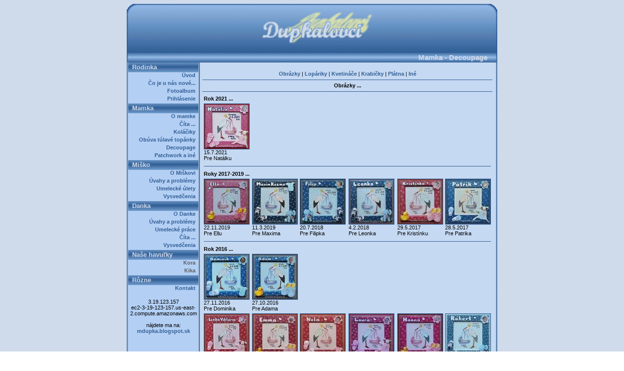

--- FILE ---
content_type: text/html; charset=UTF-8
request_url: https://www.dupkala.sk/mamka/decoupage.php?idSess=54459c5e3b4e656838561b7c39856b81
body_size: 7603
content:

<!DOCTYPE HTML PUBLIC "-//W3C//DTD HTML 4.0 Transitional//EN">

<HTML><HEAD><TITLE>Dupkalovci</TITLE><LINK 
href="../styly/dupkala.css" type=text/css rel=stylesheet>
<META http-equiv="Content-Type" content="text/html; charset=utf-8">
<META http-equiv="Content-Language" content="sk">
<META name="Author" content="Marta Dupkalova">
<META name="Keywords" content="Dupkala, dupkala, homepage">
<META http-equiv=Content-Language content="sk">
<META name="Description" content="Dupkalovci - rodinná stránka - Marta, Miloš, Danka a Miško Dupkala">
<link rel="shortcut icon" href="https://www.dupkala.sk/favicon.ico">
<script type="text/javascript" src="https://www.gstatic.com/charts/loader.js"></script>
<SCRIPT LANGUAGE="JavaScript">
<!--
// https://developers.google.com/chart/interactive/docs/gallery/geochart 
// 206
google.charts.load('current', {
        'packages':['geochart'],
      });
      google.charts.setOnLoadCallback(drawRegionsMap);

      function drawRegionsMap() {
        var data = google.visualization.arrayToDataTable([
          ['Country', 'Návštevy'],
          ['Armenia',1],
          ['Austria',1],
          ['Belgium',1],
          ['Bulgaria',10],
          ['Cambodia',1],
          ['Croatia',3],
          ['Czech Republic',8],          
          ['Denmark',1],
          ['France',4],
          ['Georgia',2],
          ['Germany',2],
          ['Gibraltar',1],
          ['Greece',2],      
          ['Holy See',1],
          ['Hungary',5],
          ['China',1],
          ['Ireland',2],
          ['Italy',5],
          ['India',1],
          ['Japan',1],
          ['Jordan',1],
          ['Malaysia',1], 
          ['Malta',1],       
          ['Monaco',1],
          ['Morocco',1], 
          ['Netherlands',3],       
          ['Poland',2],
          ['Romania',1],
          ['Serbia',1],
          ['Slovakia',20],
          ['Spain',5],
          ['Switzerland',1],
          ['Ukraine',2],
          ['United Kingdom',2],
          ['United States',1],
          ['Thailand',1],
          ['Turkey',2]                   
        ]);

        var options = {
          backgroundColor: '#c5d9f2',
          defaultColor: '#7eb7d6',
          colorAxis: {colors: ['#7eb7d6','#355f75']}       
        };

        var chart = new google.visualization.GeoChart(document.getElementById('regions_div'));

        chart.draw(data, options);
      }
  // Gibralatar a Vatikan su OSN+, t.j. 35-2 krajin OSN: mam 33/193 OSN + 4/86 OSN+ - Anglicko, Gibralatár, Severné Írsko a Vatikán


  // zmena viditelnosti detailu po kliknuti na polozku
  function dynamickyDetail(id)
  {
    if (id.style.display == 'none'){
      id.style.display = '';
    }
    else{
      id.style.display = 'none';
    }
  }

  function setFocus(aid)
  {
    document.getElementById(aid).focus();
  }

  function open_win(okno,x,y)
  {
    window.open(okno,"_blank","toolbar=no, location=no, directories=no, status=no, menubar=no, scrollbars=no, resizable=no, copyhistory=no, width="+x+", height="+y);
  }

if (document.addEventListener) {                                                                      // zrušenie kontextového menu
  document.addEventListener('contextmenu', function (e) {
    e.preventDefault();
  }, false);
} else {
  document.attachEvent('oncontextmenu', function () {
      window.event.returnValue = false;
  });
}


// Open the Modal
function openModal() {
  document.getElementById("myModal").style.display = "block";
}

// Close the Modal
function closeModal() {
  document.getElementById("myModal").style.display = "none";
}

var slideIndex = 1;
showSlides(slideIndex);

// Next/previous controls
function plusSlides(n) {
  showSlides(slideIndex += n);
}

// Thumbnail image controls
function currentSlide(n) {
  showSlides(slideIndex = n);
}

function showSlides(n) {
  var i;
  var slides = document.getElementsByClassName("mySlides");
  var dots = document.getElementsByClassName("demo");
  var captionText = document.getElementById("caption");
  if (n > slides.length) {slideIndex = 1}
  if (n < 1) {slideIndex = slides.length}
  for (i = 0; i < slides.length; i++) {
    slides[i].style.display = "none";
  }
  for (i = 0; i < dots.length; i++) {
    dots[i].className = dots[i].className.replace(" active", "");
  }
  if (slides.length>=1)
  {
    slides[slideIndex-1].style.display = "block";
    dots[slideIndex-1].className += " active";
    captionText.innerHTML = dots[slideIndex-1].alt;
  }
  
}

  // -->
</SCRIPT>

</HEAD>
<BODY onLoad = "try {setFocus('defaultKurzor')} catch(err){}">

<!-- horna polovica obrazka -->
<TABLE cellSpacing=0 cellPadding=0 width=760 align=center border=0>
  <TBODY>
  <TR>
    <TD><IMG height=100 alt="" src="../obrazky/topleft.gif" width=150 
    border=0></TD>
    <TD class=Nazov width=460></TD>
    <TD><IMG height=100 alt="" src="../obrazky/topright.gif" width=150 
      border=0></TD></TR></TBODY></TABLE>


<!-- dolna polovica obrazka a nadpis -->
<TABLE height=20 cellSpacing=0 cellPadding=0 width=760 align=center border=0>
  <TBODY>
  <TR>
    <TD width=150><img height=20 alt="" src="../obrazky/middleleft.gif" 
      width=150 border=0></TD>
    <TD class=Nadpis width=590>Mamka - Decoupage</TD>
    <TD width=20><img height=20 alt="" src="../obrazky/middleright.gif" 
      width=20 border=0></TD></TR></TBODY></TABLE>

<!-- Hlavna cast stranky -->
<TABLE height="100%" cellSpacing=0 cellPadding=0 width=760 align=center 
border=0>
  <TBODY>
  <TR>
    <TD><!-- FrameLeft -->
      <TABLE height="100%" cellSpacing=0 cellPadding=0 width=3 align=left 
      border=0>
        <TBODY>
        <TR>
          <TD background=../obrazky/frameleft.gif></TD></TR></TBODY></TABLE></TD>
    <TD vAlign=top background=../obrazky/bluemiddle.gif>
			
      <!-- Menu -->
      <TABLE cellSpacing=0 cellPadding=0 width=144 border=0>
        <TBODY>

	<!-- O nas -->
        <TR>
          <TD class=MenuMain height=25>&nbsp;&nbsp;Rodinka</TD></TR>
        <TR>
          <TD class=MenuItem height=15><A class=MenuItem
            href="../uvod/index.php">Úvod&nbsp;&nbsp;</A></TD></TR>
        <TR>
          <TD class=MenuItem height=15><A class=MenuItem
            href="../uvod/nove2025.php">Čo je u nás nové...&nbsp;&nbsp;</A></TD></TR>
        <TR>
          <TD class=MenuItem height=15><A class=MenuItem
            href="../uvod/foto2017.php">Fotoalbum&nbsp;&nbsp;</A></TD></TR>
        <TR>
          <TD class=MenuItem height=15><A class=MenuItem
            href="../uvod/prihlas.php">Prihlásenie&nbsp;&nbsp;</A></TD></TR>

	<!-- Mamka -->
        <TR>
          <TD class=MenuMain height=25>&nbsp;&nbsp;Mamka</TD></TR>
        <TR>
          <TD class=MenuItem height=15><A class=MenuItem
            href="../mamka/index.php">O mamke&nbsp;&nbsp;</A></TD></TR>
        <TR>
          <TD class=MenuItem height=15><A class=MenuItem
            href="../mamka/citanie.php">Číta ...&nbsp;&nbsp;</A></TD></TR>
        <TR>
          <TD class=MenuItem height=15><A class=MenuItem
            href="../mamka/kolace.php">Koláčiky&nbsp;&nbsp;</A></TD></TR>
        <TR>
          <TD class=MenuItem height=15><A class=MenuItem
            href="../mamka/tulanie2025_21.php">Obúva túlavé topánky&nbsp;&nbsp;</A></TD></TR>
        <TR>
          <TD class=MenuItem height=15><A class=MenuItem
            href="../mamka/decoupage.php">Decoupage&nbsp;&nbsp;</A></TD></TR>
        <TR>
          <TD class=MenuItem height=15><A class=MenuItem
            href="../mamka/inepw6.php">Patchwork a iné&nbsp;&nbsp;</A></TD></TR>

	<!-- Miško -->
        <TR>
          <TD class=MenuMain height=25>&nbsp;&nbsp;Miško</TD></TR>
        <TR>
          <TD class=MenuItem height=15><A class=MenuItem
            href="../misko/index.php">O Miškovi&nbsp;&nbsp;</A></TD></TR>
        <TR>
          <TD class=MenuItem height=15><A class=MenuItem
            href="../misko/problemy.php">Úvahy a problémy&nbsp;&nbsp;</A></TD></TR>
<!--        <TR>
          <TD class=MenuItem height=15><A class=MenuItem
            href="../misko/citanie.php">Číta ...&nbsp;&nbsp;</A></TD></TR>-->
        <TR>
          <TD class=MenuItem height=15><A class=MenuItem
            href="../misko/uletyserv.php">Umelecké úlety&nbsp;&nbsp;</A></TD></TR>
        <TR>
          <TD class=MenuItem height=15><A class=MenuItem
            href="../misko/vysvedcenia13.php">Vysvedčenia&nbsp;&nbsp;</A></TD></TR>

	<!-- Danka -->
        <TR>
          <TD class=MenuMain height=25>&nbsp;&nbsp;Danka</TD></TR>
        <TR>
          <TD class=MenuItem height=15><A class=MenuItem
            href="../danka/index.php">O Danke&nbsp;&nbsp;</A></TD></TR>
        <TR>
          <TD class=MenuItem height=15><A class=MenuItem
            href="../danka/problemy.php">Úvahy a problémy&nbsp;&nbsp;</A></TD></TR>
        <TR>
          <TD class=MenuItem height=15><A class=MenuItem
            href="../danka/pracevytvarna.php">Umelecké práce&nbsp;&nbsp;</A></TD></TR>
        <TR>
          <TD class=MenuItem height=15><A class=MenuItem
            href="../danka/citanie.php">Číta ...&nbsp;&nbsp;</A></TD></TR>
        <TR>
          <TD class=MenuItem height=15><A class=MenuItem
            href="../danka/vysvedcenia13.php">Vysvedčenia&nbsp;&nbsp;</A></TD></TR>
  
	<!-- Naše havuľky -->
        <TR>
          <TD class=MenuMain height=25>&nbsp;&nbsp;Naše havuľky</TD></TR>
        <TR>
          <TD class=MenuItem2 height=15><A class=MenuItem2
            href="../suky/kora.php">Kora&nbsp;&nbsp;</A></TD></TR>
        <TR>
          <TD class=MenuItem2 height=15><A class=MenuItem2
            href="../suky/kika.php">Kika&nbsp;&nbsp;</A></TD></TR>

	<!-- Rozne -->
        <TR>
          <TD class=MenuMain height=25>&nbsp;&nbsp;Rôzne</TD></TR>
        <TR>
          <TD class=MenuItem height=15><A class=MenuItem
            href="../rozne/ban.php">Kontakt&nbsp;&nbsp;</A></TD></TR>
        <TR><TD align="center"><BR>





3.19.123.157<BR>ec2-3-19-123-157.us-east-2.compute.amazonaws.com<BR><BR>nájdete ma na:<br><a href="https://mdupka.blogspot.sk" target="_blanket">mdupka.blogspot.sk</a></TD></TR>
</TBODY></TABLE></TD>
    <TD><!-- FrameLeft -->
      <TABLE height="100%" cellSpacing=0 cellPadding=0 width=3 align=left 
      border=0>
        <TBODY>
        <TR>
          <TD background=../obrazky/menuframe.gif></TD></TR></TBODY></TABLE></TD>
    <TD><!-- Contents -->
      <TABLE height="100%" cellSpacing=0 cellPadding=5 width=605 
      background=../obrazky/bluelight.gif border=0>
        <TBODY>
        <tr>			
		<td align="center">			

<br><a href="decoupage.php?idSess=fcee46e315fb81caee609ca239f4a10a" onFocus="if(this.blur)this.blur()">Obrázky</a>
 | <a href="decoupagelop.php?idSess=fcee46e315fb81caee609ca239f4a10a" onFocus="if(this.blur)this.blur()">Lopáriky</a>
 | <a href="decoupagekvet.php?idSess=fcee46e315fb81caee609ca239f4a10a" onFocus="if(this.blur)this.blur()">Kvetináče</a>
 | <a href="decoupagekrab.php?idSess=fcee46e315fb81caee609ca239f4a10a" onFocus="if(this.blur)this.blur()">Krabičky</a>
 | <a href="decoupageplatna.php?idSess=fcee46e315fb81caee609ca239f4a10a" onFocus="if(this.blur)this.blur()">Plátna</a>			
 | <a href="decoupageine.php?idSess=fcee46e315fb81caee609ca239f4a10a" onFocus="if(this.blur)this.blur()">Iné</a>			
<br>		<hr><b>Obrázky ...</b><hr>
<table align ="left" width = "100%">
<tr>
	<td colspan=6><b>Rok 2021 ...<b></td>
</tr>
<tr>
	<td><a name ="prvy21"><img class ="foto" src="../albumy/obrazky/mamka/2021/o01m.jpg"  width=92 onclick="open_win('http://www.dupkala.sk/pevne/zobrazfoto.php?fc=../albumy/obrazky/mamka/2021/o01.jpg','800','800')" alt="15.7.2021"></a>
	15.7.2021<br>Pre Natálku</td>
</tr>
<tr>
	<td colspan=6><hr></td>
</tr>
<tr>
	<td colspan=6><b>Roky 2017-2019 ...<b></td>
</tr>
<tr>
	<td><a name ="prvy19"><img class ="foto" src="../albumy/obrazky/mamka/2019/o02m.jpg"  width=92 onclick="open_win('http://www.dupkala.sk/pevne/zobrazfoto.php?fc=../albumy/obrazky/mamka/2019/o02.jpg','800','800')" alt="22.11.2019"></a>
	22.11.2019<br>Pre Ellu</td>
	<td><img class ="foto" src="../albumy/obrazky/mamka/2019/o01m.jpg"  width=92 onclick="open_win('http://www.dupkala.sk/pevne/zobrazfoto.php?fc=../albumy/obrazky/mamka/2019/o01.jpg','800','800')" alt="11.3.2019">
	11.3.2019<br>Pre Maxima</td>
	<td><a name ="prvy18"><img class ="foto" src="../albumy/obrazky/mamka/2018/o02m.jpg"  width=92 onclick="open_win('http://www.dupkala.sk/pevne/zobrazfoto.php?fc=../albumy/obrazky/mamka/2018/o02.jpg','800','800')" alt="20.7.2018"></a>
	20.7.2018<br>Pre Filipka</td>
	<td><img class ="foto" src="../albumy/obrazky/mamka/2018/o01m.jpg"  width=92 onclick="open_win('http://www.dupkala.sk/pevne/zobrazfoto.php?fc=../albumy/obrazky/mamka/2018/o01.jpg','800','800')" alt="4.2.2018">
	4.2.2018<br>Pre Leonka</td>
	<td><a name ="prvy17"><img class ="foto" src="../albumy/obrazky/mamka/2017/o02m.jpg"  width=92 onclick="open_win('http://www.dupkala.sk/pevne/zobrazfoto.php?fc=../albumy/obrazky/mamka/2017/o02.jpg','600','600')" alt="29.5.2017"></a>
	29.5.2017<br>Pre Kristínku</td>
	<td><img class ="foto" src="../albumy/obrazky/mamka/2017/o01m.jpg"  width=92 onclick="open_win('http://www.dupkala.sk/pevne/zobrazfoto.php?fc=../albumy/obrazky/mamka/2017/o01.jpg','600','600')" alt="28.5.2017">
	28.5.2017<br>Pre Patrika</td>
</tr>
<tr>
	<td colspan=6><hr></td>
</tr>
<tr>
	<td colspan=6><b>Rok 2016 ...<b></td>
</tr>
<tr>
	<td><a name ="druhy16"><img class ="foto" src="../albumy/obrazky/mamka/2016/o08m.jpg"  width=92 onclick="open_win('http://www.dupkala.sk/pevne/zobrazfoto.php?fc=../albumy/obrazky/mamka/2016/o08.jpg','600','600')" alt="27.11.2016"></a>
	27.11.2016<br>Pre Dominika</td>
	<td><img class ="foto" src="../albumy/obrazky/mamka/2016/o07m.jpg"  width=92 onclick="open_win('http://www.dupkala.sk/pevne/zobrazfoto.php?fc=../albumy/obrazky/mamka/2016/o07.jpg','600','600')" alt="27.10.2016">
	27.10.2016<br>Pre Adama</td>
</tr>
<tr>
	<td><a name ="prvy16"><img class ="foto" src="../albumy/obrazky/mamka/2016/o06m.jpg"  width=92 onclick="open_win('http://www.dupkala.sk/pevne/zobrazfoto.php?fc=../albumy/obrazky/mamka/2016/o06.jpg','600','600')" alt="23.9.2016"></a>
	23.9.2016<br>Pre Lenku Viktóriu</td>
	<td><img class ="foto" src="../albumy/obrazky/mamka/2016/o05m.jpg"  width=92 onclick="open_win('http://www.dupkala.sk/pevne/zobrazfoto.php?fc=../albumy/obrazky/mamka/2016/o05.jpg','600','600')" alt="10.9.2016"></a>
	10.9.2016<br>Pre Emmu</td>
	<td><img class ="foto" src="../albumy/obrazky/mamka/2016/o04m.jpg"  width=92 onclick="open_win('http://www.dupkala.sk/pevne/zobrazfoto.php?fc=../albumy/obrazky/mamka/2016/o04.jpg','600','600')" alt="9.9.2016">
	9.9.2016<br>Pre Nelu</td>
	<td><img class ="foto" src="../albumy/obrazky/mamka/2016/o03m.jpg"  width=92 onclick="open_win('http://www.dupkala.sk/pevne/zobrazfoto.php?fc=../albumy/obrazky/mamka/2016/o03.jpg','600','600')" alt="27.8.2016">
	27.8.2016<br>Pre Lauru</td>
	<td><img class ="foto" src="../albumy/obrazky/mamka/2016/o02m.jpg"  width=92 onclick="open_win('http://www.dupkala.sk/pevne/zobrazfoto.php?fc=../albumy/obrazky/mamka/2016/o02.jpg','600','600')" alt="25.8.2016">
	25.8.2016<br>Pre Hannu</td>
	<td><img class ="foto" src="../albumy/obrazky/mamka/2016/o01m.jpg"  width=92 onclick="open_win('http://www.dupkala.sk/pevne/zobrazfoto.php?fc=../albumy/obrazky/mamka/2016/o01.jpg','600','600')" alt="26.2.2016">
	26.2.2016<br>Pre Róberta</td>
</tr>
<tr>
	<td colspan=6><hr></td>
</tr>
<tr>
	<td colspan=6><b>Rok 2015 ...<b></td>
</tr>
<tr>
	<td><a name ="prvy15"><img class ="foto" src="../albumy/obrazky/mamka/2015/o05m.jpg"  width=92 onclick="open_win('http://www.dupkala.sk/pevne/zobrazfoto.php?fc=../albumy/obrazky/mamka/2015/o05.jpg','600','600')" alt="10.12.2015"></a>
	10.12.2015<br>Pre Viktóriu</td>
	<td><img class ="foto" src="../albumy/obrazky/mamka/2015/o04m.jpg"  width=92 onclick="open_win('http://www.dupkala.sk/pevne/zobrazfoto.php?fc=../albumy/obrazky/mamka/2015/o04.jpg','600','600')" alt="10.12.2015">
	10.12.2015<br>Pre Vivien</td>
	<td><img class ="foto" src="../albumy/obrazky/mamka/2015/o03m.jpg"  width=92 onclick="open_win('http://www.dupkala.sk/pevne/zobrazfoto.php?fc=../albumy/obrazky/mamka/2015/o03.jpg','600','600')" alt="10.12.2015">
	10.12.2015<br>Pre Zaru</td>
	<td><img class ="foto" src="../albumy/obrazky/mamka/2015/o02m.jpg"  width=92 onclick="open_win('http://www.dupkala.sk/pevne/zobrazfoto.php?fc=../albumy/obrazky/mamka/2015/o02.jpg','600','600')" alt="23.7.2015">
	23.7.2015<br>Pre Melániu</td>
	<td><img class ="foto" src="../albumy/obrazky/mamka/2015/o01m.jpg"  width=92 onclick="open_win('http://www.dupkala.sk/pevne/zobrazfoto.php?fc=../albumy/obrazky/mamka/2015/o01.jpg','600','600')" alt="15.2.2015">
	15.2.2015<br>Pre Dianku</td>

</tr>
<tr>
	<td colspan=6><hr></td>
</tr>
<tr>
	<td colspan=6><b>Roky 2013 - 2014 ...<b></td>
</tr>
<tr>
	<td><a name ="prvy14"><img class ="foto" src="../albumy/obrazky/mamka/2014/o04m.jpg"  width=92 onclick="open_win('http://www.dupkala.sk/pevne/zobrazfoto.php?fc=../albumy/obrazky/mamka/2014/o04.jpg','600','600')" alt="15.10.2014"></a>
	15.10.2014<br>Pre Olivera</td>
	<td><img class ="foto" src="../albumy/obrazky/mamka/2014/o03m.jpg"  width=92 onclick="open_win('http://www.dupkala.sk/pevne/zobrazfoto.php?fc=../albumy/obrazky/mamka/2014/o03.jpg','600','600')" alt="15.10.2014">
	15.10.2014<br>Pre Timonka</td>
	<td><img class ="foto" src="../albumy/obrazky/mamka/2014/o02m.jpg"  width=92 onclick="open_win('http://www.dupkala.sk/pevne/zobrazfoto.php?fc=../albumy/obrazky/mamka/2014/o02.jpg','600','600')" alt="14.7.2014">
	14.7.2014<br>Pre Olivera</td>
	<td><img class ="foto" src="../albumy/obrazky/mamka/2014/o01m.jpg"  width=92 onclick="open_win('http://www.dupkala.sk/pevne/zobrazfoto.php?fc=../albumy/obrazky/mamka/2014/o01.jpg','600','600')" alt="12.1.2014">
	12.1.2014<br>Pre Lilianku</td>
	<td><img class ="foto" src="../albumy/obrazky/mamka/2013/o08m.jpg"  width=92 onclick="open_win('http://www.dupkala.sk/pevne/zobrazfoto.php?fc=../albumy/obrazky/mamka/2013/o08.jpg','600','600')" alt="13.10.2013">
	13.10.2013<br>Pre Peťka</td>
	<td><img class ="foto" src="../albumy/obrazky/mamka/2013/o07m.jpg"  width=92 onclick="open_win('http://www.dupkala.sk/pevne/zobrazfoto.php?fc=../albumy/obrazky/mamka/2013/o07.jpg','600','600')" alt="20.8.2013">
	20.8.2013<br>Pre Viki</td>
</tr>
<tr>
	<td><a name ="prvy13"><img class ="foto" src="../albumy/obrazky/mamka/2013/o06m.jpg"  width=92 onclick="open_win('http://www.dupkala.sk/pevne/zobrazfoto.php?fc=../albumy/obrazky/mamka/2013/o06.jpg','600','600')" alt="25.7.2013"></a>
	25.7.2013<br>Pre Lynn</td>
	<td><img class ="foto" src="../albumy/obrazky/mamka/2013/o05m.jpg"  width=92 onclick="open_win('http://www.dupkala.sk/pevne/zobrazfoto.php?fc=../albumy/obrazky/mamka/2013/o05.jpg','600','600')" alt="25.7.2013">
	25.7.2013<br>Pre Noomi</td>
	<td><img class ="foto" src="../albumy/obrazky/mamka/2013/o04m.jpg"  width=92 onclick="open_win('http://www.dupkala.sk/pevne/zobrazfoto.php?fc=../albumy/obrazky/mamka/2013/o04.jpg','600','600')" alt="25.7.2013">
	25.7.2013<br>Pre Elinu</td>
	<td><img class ="foto" src="../albumy/obrazky/mamka/2013/o03m.jpg"  width=92 onclick="open_win('http://www.dupkala.sk/pevne/zobrazfoto.php?fc=../albumy/obrazky/mamka/2013/o03.jpg','600','600')" alt="22.7.2013">
	22.7.2013<br>Pre Tiziana</td>
	<td><img class ="foto" src="../albumy/obrazky/mamka/2013/o02m.jpg"  width=92 onclick="open_win('http://www.dupkala.sk/pevne/zobrazfoto.php?fc=../albumy/obrazky/mamka/2013/o02.jpg','600','600')" alt="22.7.2013">
	22.7.2013<br>Pre Bena</td>
	<td><img class ="foto" src="../albumy/obrazky/mamka/2013/o01m.jpg"  width=92 onclick="open_win('http://www.dupkala.sk/pevne/zobrazfoto.php?fc=../albumy/obrazky/mamka/2013/o01.jpg','600','600')" alt="18.6.2013">
	18.6.2013<br>Pre Lea</td>
</tr>
<tr>
	<td colspan=6><hr></td>
</tr>
<tr>
	<td colspan=6><b>Roky 2011 - 2012 ...<b></td>
</tr>

<tr>
	<td><a name ="prvy12"><img class ="foto" src="../albumy/obrazky/mamka/2012/o01m.jpg"  width=92 onclick="open_win('http://www.dupkala.sk/pevne/zobrazfoto.php?fc=../albumy/obrazky/mamka/2012/o01.jpg','600','600')" alt="25.11.2012"></a>
	  Pre Agátku - doštičky, 3Dlak</td>
	<td><img class ="foto" src="../albumy/obrazky/mamka/2011/o17m.jpg"  width=92 onclick="open_win('http://www.dupkala.sk/pevne/zobrazfoto.php?fc=../albumy/obrazky/mamka/2011/o17.jpg','600','600')" alt="28.7.2011">
	  Pre Lauru</td>
	<td><img class ="foto" src="../albumy/obrazky/mamka/2011/o16m.jpg"  width=92 onclick="open_win('http://www.dupkala.sk/pevne/zobrazfoto.php?fc=../albumy/obrazky/mamka/2011/o16.jpg','600','600')" alt="15.7.2011">
	  Pre Bystríka</td>
	<td><img class ="foto" src="../albumy/obrazky/mamka/2011/o15m.jpg"  width=92 onclick="open_win('http://www.dupkala.sk/pevne/zobrazfoto.php?fc=../albumy/obrazky/mamka/2011/o15.jpg','600','600')" alt="12.6.2011">
	  Pre p. učiteľku - Priateľky - na dreve 18x18cm</td>
	<td><img class ="foto" src="../albumy/obrazky/mamka/2011/o14m.jpg"  width=92 onclick="open_win('http://www.dupkala.sk/pevne/zobrazfoto.php?fc=../albumy/obrazky/mamka/2011/o14.jpg','600','600')" alt="10.6.2011">
	  Pre babku - Brown tea</td>
	<td><img class ="foto" src="../albumy/obrazky/mamka/2011/o13m.jpg"  width=92 onclick="open_win('http://www.dupkala.sk/pevne/zobrazfoto.php?fc=../albumy/obrazky/mamka/2011/o13.jpg','600','600')" alt="10.6.2011">
	  Pre babku - Brown tea IV.</td>
</tr>
<tr>
	<td><a name ="druhy11"><img class ="foto" src="../albumy/obrazky/mamka/2011/o12m.jpg"  width=92 onclick="open_win('http://www.dupkala.sk/pevne/zobrazfoto.php?fc=../albumy/obrazky/mamka/2011/o12.jpg','600','600')" alt="10.6.2011"></a>
	  Pre babku - Brown tea III.</td>
	<td><img class ="foto" src="../albumy/obrazky/mamka/2011/o11m.jpg"  width=92 onclick="open_win('http://www.dupkala.sk/pevne/zobrazfoto.php?fc=../albumy/obrazky/mamka/2011/o11.jpg','600','600')" alt="10.6.2011">
	  Pre babku - Brown tea II.</td>
	<td><img class ="foto" src="../albumy/obrazky/mamka/2011/o10m.jpg"  width=92 onclick="open_win('http://www.dupkala.sk/pevne/zobrazfoto.php?fc=../albumy/obrazky/mamka/2011/o10.jpg','600','600')" alt="10.6.2011">
	  Pre babku - Brown tea I.</td>
	<td><img class ="foto" src="../albumy/obrazky/mamka/2011/o09m.jpg"  width=92 onclick="open_win('http://www.dupkala.sk/pevne/zobrazfoto.php?fc=../albumy/obrazky/mamka/2011/o09.jpg','600','600')" alt="7.6.2011">
	  Priateľky - na sadrovom odliatku 18x18cm</td>
	<td><img class ="foto" src="../albumy/obrazky/mamka/2011/o08m.jpg"  width=92 onclick="open_win('http://www.dupkala.sk/pevne/zobrazfoto.php?fc=../albumy/obrazky/mamka/2011/o08.jpg','600','600')" alt="2.5.2011">
	  Pre Kristínku</td>
	<td><img class ="foto" src="../albumy/obrazky/mamka/2011/o07m.jpg"  width=92 onclick="open_win('http://www.dupkala.sk/pevne/zobrazfoto.php?fc=../albumy/obrazky/mamka/2011/o07.jpg','600','600')" alt="5.3.2011">
	  Kávička - krakelovacia pasta, patina umbra + antik zlatá</td>
</tr>
<tr>
	<td><a name ="prvy11"><img class ="foto" src="../albumy/obrazky/mamka/2011/o06m.jpg"  width=92 onclick="open_win('http://www.dupkala.sk/pevne/zobrazfoto.php?fc=../albumy/obrazky/mamka/2011/o06.jpg','600','600')" alt="5.3.2011"></a>
	  Čajík - krakelovacia pasta, patina umbra + antik zlatá</td>
	<td><img class ="foto" src="../albumy/obrazky/mamka/2011/o05m.jpg"  width=92 onclick="open_win('http://www.dupkala.sk/pevne/zobrazfoto.php?fc=../albumy/obrazky/mamka/2011/o05.jpg','600','600')" alt="1.3.2011">
	  Kuchyňa 2 - moje 3D :)</td>
	<td><img class ="foto" src="../albumy/obrazky/mamka/2011/o04m.jpg"  width=92 onclick="open_win('http://www.dupkala.sk/pevne/zobrazfoto.php?fc=../albumy/obrazky/mamka/2011/o04.jpg','600','600')" alt="1.3.2011">
	  Kuchyňa 1 - moje 3D :)</td>
	<td><img class ="foto" src="../albumy/obrazky/mamka/2011/o03m.jpg"  width=92 onclick="open_win('http://www.dupkala.sk/pevne/zobrazfoto.php?fc=../albumy/obrazky/mamka/2011/o03.jpg','600','600')" alt="27.2.2011">
	  V červenom 2 - reprodukcia</td>
	<td><img class ="foto" src="../albumy/obrazky/mamka/2011/o02m.jpg"  width=92 onclick="open_win('http://www.dupkala.sk/pevne/zobrazfoto.php?fc=../albumy/obrazky/mamka/2011/o02.jpg','600','600')" alt="26.2.2011">
	  V červenom 1 - reprodukcia</td>
	<td><img class ="foto" src="../albumy/obrazky/mamka/2011/o01m.jpg"  width=92 onclick="open_win('http://www.dupkala.sk/pevne/zobrazfoto.php?fc=../albumy/obrazky/mamka/2011/o01.jpg','600','600')" alt="25.1.2011">
	  Pre Alicku</td>
</tr>
<tr>
	<td colspan=6><hr></td>
</tr>
<tr>
	<td colspan=6><b>Rok 2010 ...<b></td>
</tr>
<tr>
	<td><a name ="piaty10"><img class ="foto" src="../albumy/obrazky/mamka/2010/o25m.jpg"  width=92 onclick="open_win('http://www.dupkala.sk/pevne/zobrazfoto.php?fc=../albumy/obrazky/mamka/2010/o25.jpg','600','600')" alt="26.11.2010"></a>
	  Pre Boženku :)</td>
</tr>
<tr>
	<td><a name ="stvrty10"><img class ="foto" src="../albumy/obrazky/mamka/2010/o24m.jpg"  width=92 onclick="open_win('http://www.dupkala.sk/pevne/zobrazfoto.php?fc=../albumy/obrazky/mamka/2010/o24.jpg','600','600')" alt="19.11.2010"></a>
	  Pre Terezku</td>
	<td><img class ="foto" src="../albumy/obrazky/mamka/2010/o23m.jpg"  width=92 onclick="open_win('http://www.dupkala.sk/pevne/zobrazfoto.php?fc=../albumy/obrazky/mamka/2010/o23.jpg','600','600')" alt="18.11.2010">
	  Pre Gabiku :)</td>
	<td><img class ="foto" src="../albumy/obrazky/mamka/2010/o22m.jpg"  width=92 onclick="open_win('http://www.dupkala.sk/pevne/zobrazfoto.php?fc=../albumy/obrazky/mamka/2010/o22.jpg','500','500')" alt="14.11.2010">
	  Pre Dášku - paličky, akrylky, štrukt. pasta sneh</td>
	<td><img class ="foto" src="../albumy/obrazky/mamka/2010/o21m.jpg"  width=92 onclick="open_win('http://www.dupkala.sk/pevne/zobrazfoto.php?fc=../albumy/obrazky/mamka/2010/o21.jpg','600','600')" alt="1.9.2010">
	  Pre Zuzku - doštičky, 3D lak</td>
	<td><img class ="foto" src="../albumy/obrazky/mamka/2010/o20m.jpg"  width=92 onclick="open_win('http://www.dupkala.sk/pevne/zobrazfoto.php?fc=../albumy/obrazky/mamka/2010/o20.jpg','500','500')" alt="28.8.2010">
	  Pre babku - paličky, akrylky, 3D lep. páska</td>
	<td><img class ="foto" src="../albumy/obrazky/mamka/2010/o19m.jpg"  width=92 onclick="open_win('http://www.dupkala.sk/pevne/zobrazfoto.php?fc=../albumy/obrazky/mamka/2010/o19.jpg','600','600')" alt="26.6.2010">
	  Pre p. vychovávateľku - trio miniatúr</td>
</tr>
<tr>
	<td><a name ="treti10"><img class ="foto" src="../albumy/obrazky/mamka/2010/o18m.jpg"  width=92 onclick="open_win('http://www.dupkala.sk/pevne/zobrazfoto.php?fc=../albumy/obrazky/mamka/2010/o18.jpg','500','500')" alt="26.6.2010"></a>
	  Černošky 2</td>
	<td><img class ="foto" src="../albumy/obrazky/mamka/2010/o17m.jpg"  width=92 onclick="open_win('http://www.dupkala.sk/pevne/zobrazfoto.php?fc=../albumy/obrazky/mamka/2010/o17.jpg','500','500')" alt="26.6.2010">
	  Černošky 1</td>
	<td><img class ="foto" src="../albumy/obrazky/mamka/2010/o16m.jpg"  width=92 onclick="open_win('http://www.dupkala.sk/pevne/zobrazfoto.php?fc=../albumy/obrazky/mamka/2010/o16.jpg','500','500')" alt="25.6.2010">
	  Pre Zuzku - pre p. učiteľku 2</td>
	<td><img class ="foto" src="../albumy/obrazky/mamka/2010/o15m.jpg"  width=92 onclick="open_win('http://www.dupkala.sk/pevne/zobrazfoto.php?fc=../albumy/obrazky/mamka/2010/o15.jpg','500','500')" alt="25.6.2010">
	  Pre Zuzku - pre p. učiteľku 1</td>
	<td><img class ="foto" src="../albumy/obrazky/mamka/2010/o14m.jpg"  width=92 onclick="open_win('http://www.dupkala.sk/pevne/zobrazfoto.php?fc=../albumy/obrazky/mamka/2010/o14.jpg','500','500')" alt="28.3.2010">
	  Pre Evku - paličky, akrylky, 3D lep. páska</td>
	<td><img class ="foto" src="../albumy/obrazky/mamka/2010/o13m.jpg"  width=92 onclick="open_win('http://www.dupkala.sk/pevne/zobrazfoto.php?fc=../albumy/obrazky/mamka/2010/o13.jpg','500','500')" alt="18.3.2010">
	  Starobylý - sadra, 3D, 2krok. krakel</td>
</tr>
<tr>
	<td><a name ="druhy10"><img class ="foto" src="../albumy/obrazky/mamka/2010/o12m.jpg"  width=92 onclick="open_win('http://www.dupkala.sk/pevne/zobrazfoto.php?fc=../albumy/obrazky/mamka/2010/o12.jpg','500','500')" alt="10.3.2010"></a>
	  Tvorivé dielne - krakelované doštičky</td>
	<td><img class ="foto" src="../albumy/obrazky/mamka/2010/o11m.jpg"  width=92 onclick="open_win('http://www.dupkala.sk/pevne/zobrazfoto.php?fc=../albumy/obrazky/mamka/2010/o11.jpg','500','500')" alt="10.3.2010">
	  Pre Ľudku - cesnačik</td>
	<td><img class ="foto" src="../albumy/obrazky/mamka/2010/o10m.jpg"  width=92 onclick="open_win('http://www.dupkala.sk/pevne/zobrazfoto.php?fc=../albumy/obrazky/mamka/2010/o10.jpg','500','500')" alt="10.3.2010">
	  Pre Ľudku - cibuľka</td>
	<td><img class ="foto" src="../albumy/obrazky/mamka/2010/o09m.jpg"  width=92 onclick="open_win('http://www.dupkala.sk/pevne/zobrazfoto.php?fc=../albumy/obrazky/mamka/2010/o09.jpg','500','500')" alt="27.2.2010">
	  Pre OZ mamám Cesnačisko - sadra, 3D, 2krok. krakel</td>
	<td><img class ="foto" src="../albumy/obrazky/mamka/2010/o08m.jpg"  width=92 onclick="open_win('http://www.dupkala.sk/pevne/zobrazfoto.php?fc=../albumy/obrazky/mamka/2010/o08.jpg','500','500')" alt="24.2.2010">
	  Pre Aničku - 3D, maľovaný rám</td>
	<td><img class ="foto" src="../albumy/obrazky/mamka/2010/o07m.jpg"  width=92 onclick="open_win('http://www.dupkala.sk/pevne/zobrazfoto.php?fc=../albumy/obrazky/mamka/2010/o07.jpg','500','500')" alt="24.2.2010">
	  Pre Ninku - 3D, maľovaný rám</td>
</tr>
<tr>
	<td><a name ="prvy10"><img class ="foto" src="../albumy/obrazky/mamka/2010/o06m.jpg"  width=92 onclick="open_win('http://www.dupkala.sk/pevne/zobrazfoto.php?fc=../albumy/obrazky/mamka/2010/o06.jpg','500','500')" alt="18.2.2010"></a>
	  VVN5 - paličky, akrylky, 3D lep. páska</td>
	<td><img class ="foto" src="../albumy/obrazky/mamka/2010/o05m.jpg"  width=92 onclick="open_win('http://www.dupkala.sk/pevne/zobrazfoto.php?fc=../albumy/obrazky/mamka/2010/o05.jpg','500','500')" alt="18.2.2010">
	  Pre babku - paličky, akrylky, 3D lep. páska</td>
	<td><img class ="foto" src="../albumy/obrazky/mamka/2010/o04m.jpg"  width=92 onclick="open_win('http://www.dupkala.sk/pevne/zobrazfoto.php?fc=../albumy/obrazky/mamka/2010/o04.jpg','500','500')" alt="10.2.2010">
	  Pre Gabiku - 3D lep. páska, drevená lienočka, motýlik filc</td>
	<td><img class ="foto" src="../albumy/obrazky/mamka/2010/o03m.jpg"  width=92 onclick="open_win('http://www.dupkala.sk/pevne/zobrazfoto.php?fc=../albumy/obrazky/mamka/2010/o03.jpg','500','500')" alt="10.2.2010">
	  Vitajte 1 - 3D lep. páska, drevená lienočka</td>
	<td><img class ="foto" src="../albumy/obrazky/mamka/2010/o02m.jpg"  width=92 onclick="open_win('http://www.dupkala.sk/pevne/zobrazfoto.php?fc=../albumy/obrazky/mamka/2010/o02.jpg','500','500')" alt="5.2.2010">
	  Pre Riška - 3D, maľovaný rám</td>
	<td><img class ="foto" src="../albumy/obrazky/mamka/2010/o01m.jpg"  width=92 onclick="open_win('http://www.dupkala.sk/pevne/zobrazfoto.php?fc=../albumy/obrazky/mamka/2010/o01.jpg','500','500')" alt="30.1.2010">
	  Aďkina menovka</td>
</tr>
<tr>
	<td colspan=6><hr></td>
</tr>
<tr>
	<td colspan=6><b>Rok 2009 ...<b></td>
</tr>
<tr>
	<td><a name ="desiaty"><img class ="foto" src="../albumy/obrazky/mamka/2009/o24m.jpg"  width=92 onclick="open_win('http://www.dupkala.sk/pevne/zobrazfoto.php?fc=../albumy/obrazky/mamka/2009/o24.jpg','500','500')" alt="4.12.2009"></a><br>
Pre Aďku - paličky, akrylky, 3D lep. páska, štrukt. pasta sneh</td>
	<td><img class ="foto" src="../albumy/obrazky/mamka/2009/o23m.jpg"  width=92 onclick="open_win('http://www.dupkala.sk/pevne/zobrazfoto.php?fc=../albumy/obrazky/mamka/2009/o23.jpg','500','500')" alt="4.12.2009"><br>
Pre babku - paličky, akrylky, štrukt. pasta sneh</td>
	<td><img class ="foto" src="../albumy/obrazky/mamka/2009/o22m.jpg"  width=92 onclick="open_win('http://www.dupkala.sk/pevne/zobrazfoto.php?fc=../albumy/obrazky/mamka/2009/o22.jpg','500','500')" alt="4.12.2009"><br>
Vianoce 1 - paličky, akrylky, 3D lep. páska, štrukt. pasta sneh</td>
	<td><img class ="foto" src="../albumy/obrazky/mamka/2009/o21m.jpg"  width=92 onclick="open_win('http://www.dupkala.sk/pevne/zobrazfoto.php?fc=../albumy/obrazky/mamka/2009/o21.jpg','500','500')" alt="20.9.2009"><br>
Pre AM "mara" - 3D, maľovaný rám</td>
	<td><img class ="foto" src="../albumy/obrazky/mamka/2009/o20m.jpg"  width=92 onclick="open_win('http://www.dupkala.sk/pevne/zobrazfoto.php?fc=../albumy/obrazky/mamka/2009/o20.jpg','500','500')" alt="19.9.2009"><br>
Pre Mirku - Cčko :)</td>
	<td><img class ="foto" src="../albumy/obrazky/mamka/2009/o19m.jpg"  width=92 onclick="open_win('http://www.dupkala.sk/pevne/zobrazfoto.php?fc=../albumy/obrazky/mamka/2009/o19.jpg','500','500')" alt="22.7.2009"><br>
Pre Ingu - 3D zátišie s vínom 3</td>
</tr>
<tr>
	<td><a name ="deviaty"><img class ="foto" src="../albumy/obrazky/mamka/2009/o18m.jpg"  width=92 onclick="open_win('http://www.dupkala.sk/pevne/zobrazfoto.php?fc=../albumy/obrazky/mamka/2009/o18.jpg','500','500')" alt="21.7.2009"></a><br>
Pre Ingu - 3D zátišie s vínom 2</td>
	<td><img class ="foto" src="../albumy/obrazky/mamka/2009/o17m.jpg"  width=92 onclick="open_win('http://www.dupkala.sk/pevne/zobrazfoto.php?fc=../albumy/obrazky/mamka/2009/o17.jpg','500','500')" alt="21.7.2009"><br>
Pre Ingu - 3D zátišie s vínom 1</td>
	<td><img class ="foto" src="../albumy/obrazky/mamka/2009/o15m.jpg"  width=92 onclick="open_win('http://www.dupkala.sk/pevne/zobrazfoto.php?fc=../albumy/obrazky/mamka/2009/o15.jpg','500','500')" alt="3.7.2009"><br>
Pre Ľudku - aby mladí nezabudli :)</td>
	<td><img class ="foto" src="../albumy/obrazky/mamka/2009/o16m.jpg"  width=92 onclick="open_win('http://www.dupkala.sk/pevne/zobrazfoto.php?fc=../albumy/obrazky/mamka/2009/o16.jpg','500','500')" alt="2.7.2009"><br>
Pre AM "viera" - doštička</td>
	<td><img class ="foto" src="../albumy/obrazky/mamka/2009/o14m.jpg"  width=92 onclick="open_win('http://www.dupkala.sk/pevne/zobrazfoto.php?fc=../albumy/obrazky/mamka/2009/o14.jpg','500','500')" alt="24.6.2009"><br>
Pre p. učiteľku 2 - doštička</td>
	<td><img class ="foto" src="../albumy/obrazky/mamka/2009/o13m.jpg"  width=92 onclick="open_win('http://www.dupkala.sk/pevne/zobrazfoto.php?fc=../albumy/obrazky/mamka/2009/o13.jpg','500','500')" alt="24.6.2009"><br>
Pre p. učiteľku 2 - doštička</td>
</tr>
<tr>
	<td><a name ="osmy"><img class ="foto" src="../albumy/obrazky/mamka/2009/o12m.jpg"  width=92 onclick="open_win('http://www.dupkala.sk/pevne/zobrazfoto.php?fc=../albumy/obrazky/mamka/2009/o12.jpg','500','500')" alt="23.6.2009"></a><br>
Pre p. vychovávateľku - doštička</td>
	<td><img class ="foto" src="../albumy/obrazky/mamka/2009/o11m.jpg"  width=92 onclick="open_win('http://www.dupkala.sk/pevne/zobrazfoto.php?fc=../albumy/obrazky/mamka/2009/o11.jpg','500','500')" alt="18.6.2009"><br>
Pre babku - reprodukcia, maľovaný rám 25x32 cm</td>
	<td><img class ="foto" src="../albumy/obrazky/mamka/2009/o10m.jpg"  width=92 onclick="open_win('http://www.dupkala.sk/pevne/zobrazfoto.php?fc=../albumy/obrazky/mamka/2009/o10.jpg','500','500')" alt="18.6.2009"><br>
Pre babku - reprodukcia, maľovaný rám 25x32 cm</td>
	<td><img class ="foto" src="../albumy/obrazky/mamka/2009/o09m.jpg"  width=92 onclick="open_win('http://www.dupkala.sk/pevne/zobrazfoto.php?fc=../albumy/obrazky/mamka/2009/o09.jpg','500','500')" alt="11.6.2009"><br>
Pre p. učiteľku - séria</td>
	<td><img class ="foto" src="../albumy/obrazky/mamka/2009/o08m.jpg"  width=92 onclick="open_win('http://www.dupkala.sk/pevne/zobrazfoto.php?fc=../albumy/obrazky/mamka/2009/o08.jpg','500','500')" alt="11.6.2009"><br>
Pre p. učiteľku - olivy na doštičke</td>
	<td><img class ="foto" src="../albumy/obrazky/mamka/2009/o07m.jpg"  width=92 onclick="open_win('http://www.dupkala.sk/pevne/zobrazfoto.php?fc=../albumy/obrazky/mamka/2009/o07.jpg','500','500')" alt="7.6.2009"><br>
Pre p. učiteľku - paradajky na doštičke</td>
</tr>
<tr>
	<td><a name ="siedmy"><img class ="foto" src="../albumy/obrazky/mamka/2009/o06m.jpg"  width=92 onclick="open_win('http://www.dupkala.sk/pevne/zobrazfoto.php?fc=../albumy/obrazky/mamka/2009/o06.jpg','500','500')" alt="21.5.2009"></a><br>
Pre Andreja - 3D, maľovaný rám</td>
	<td><img class ="foto" src="../albumy/obrazky/mamka/2009/o05m.jpg"  width=92 onclick="open_win('http://www.dupkala.sk/pevne/zobrazfoto.php?fc=../albumy/obrazky/mamka/2009/o05.jpg','500','500')" alt="18.4.2009"><br>
Pre Natáliu - 3D, maľovaný rám</td>
	<td><img class ="foto" src="../albumy/obrazky/mamka/2009/o04m.jpg"  width=92 onclick="open_win('http://www.dupkala.sk/pevne/zobrazfoto.php?fc=../albumy/obrazky/mamka/2009/o04.jpg','500','500')" alt="18.4.2009"><br>
Pre Kristiána - 3D, maľovaný rám</td>
	<td><img class ="foto" src="../albumy/obrazky/mamka/2009/o03m.jpg"  width=92 onclick="open_win('http://www.dupkala.sk/pevne/zobrazfoto.php?fc=../albumy/obrazky/mamka/2009/o03.jpg','500','500')" alt="27.3.2009"><br>
Pre AM "jana" - paličky, akrylky, 3D lep. páska</td>
	<td><img class ="foto" src="../albumy/obrazky/mamka/2009/o02m.jpg"  width=92 onclick="open_win('http://www.dupkala.sk/pevne/zobrazfoto.php?fc=../albumy/obrazky/mamka/2009/o02.jpg','500','500')" alt="26.3.2009"><br>
VVN - paličky, akrylky, 3D lep. páska</td>
	<td><img class ="foto" src="../albumy/obrazky/mamka/2009/o01m.jpg"  width=92 onclick="open_win('http://www.dupkala.sk/pevne/zobrazfoto.php?fc=../albumy/obrazky/mamka/2009/o01.jpg','500','500')" alt="24.3.2009"><br>
Pre Gabiku - paličky, akrylky, 3D lep. páska</td>
</tr>
<tr>
	<td colspan=6><hr></td>
</tr>
<tr>
	<td colspan=6><b>Rok 2008 ...<b></td>
</tr>
<tr>
	<td><a name ="siesty"><img class ="foto" src="../albumy/obrazky/mamka/2008/o08_35m.jpg"  width=92 onclick="open_win('http://www.dupkala.sk/pevne/zobrazfoto.php?fc=../albumy/obrazky/mamka/2008/o08_35.jpg','500','500')" alt="30.12.2008"></a><br>
Biela magnólia pre Olivera - 3D, krupicový rám</td>
	<td><img class ="foto" src="../albumy/obrazky/mamka/2008/o08_34m.jpg"  width=92 onclick="open_win('http://www.dupkala.sk/pevne/zobrazfoto.php?fc=../albumy/obrazky/mamka/2008/o08_34.jpg','500','500')" alt="17.11.2008"><br>
Ovocie na sádrovom odliatku</td>
	<td><img class ="foto" src="../albumy/obrazky/mamka/2008/o08_33m.jpg"  width=92 onclick="open_win('http://www.dupkala.sk/pevne/zobrazfoto.php?fc=../albumy/obrazky/mamka/2008/o08_33.jpg','500','500')" alt="17.11.2008"><br>
Ovocie na sádrovom odliatku</td>
	<td><img class ="foto" src="../albumy/obrazky/mamka/2008/o08_32m.jpg"  width=92 onclick="open_win('http://www.dupkala.sk/pevne/zobrazfoto.php?fc=../albumy/obrazky/mamka/2008/o08_32.jpg','500','500')" alt="17.11.2008"><br>
Ovocie na sádrovom odliatku</td>
	<td><img class ="foto" src="../albumy/obrazky/mamka/2008/o08_31m.jpg"  width=92 onclick="open_win('http://www.dupkala.sk/pevne/zobrazfoto.php?fc=../albumy/obrazky/mamka/2008/o08_31.jpg','500','500')" alt="18.10.2008"><br>
Pre Janku - štrukt. pasta sneh</td>
</tr>
<tr>
	<td><a name ="piaty"><img class ="foto" src="../albumy/obrazky/mamka/2008/o08_30m.jpg"  width=92 onclick="open_win('http://www.dupkala.sk/pevne/zobrazfoto.php?fc=../albumy/obrazky/mamka/2008/o08_30.jpg','500','500')" alt="10.10.2008"></a><br>
Pre Tamarku - 3D, maľovaný rám</td>
	<td><img class ="foto" src="../albumy/obrazky/mamka/2008/o08_29m.jpg"  width=92 onclick="open_win('http://www.dupkala.sk/pevne/zobrazfoto.php?fc=../albumy/obrazky/mamka/2008/o08_29.jpg','500','500')" alt="27.9.2008"><br>
Pre Adama - 3D, maľovaný rám</td>
	<td><img class ="foto" src="../albumy/obrazky/mamka/2008/o08_28m.jpg"  width=92 onclick="open_win('http://www.dupkala.sk/pevne/zobrazfoto.php?fc=../albumy/obrazky/mamka/2008/o08_28.jpg','500','500')" alt="15.9.2008"><br>
Pre Betty - štrukt. pasta light</td>
	<td><img class ="foto" src="../albumy/obrazky/mamka/2008/o08_27m.jpg"  width=92 onclick="open_win('http://www.dupkala.sk/pevne/zobrazfoto.php?fc=../albumy/obrazky/mamka/2008/o08_27.jpg','500','500')" alt="8.8.2008"><br>
Pre prababičku - štrukt. pasta light</td>
	<td><img class ="foto" src="../albumy/obrazky/mamka/2008/o08_26m.jpg"  width=92 onclick="open_win('http://www.dupkala.sk/pevne/zobrazfoto.php?fc=../albumy/obrazky/mamka/2008/o08_26.jpg','500','500')" alt="31.7.2008"><br>
Pre Veronicu - 3D, tupovaný rám</td>
	<td><img class ="foto" src="../albumy/obrazky/mamka/2008/o08_25m.jpg"  width=92 onclick="open_win('http://www.dupkala.sk/pevne/zobrazfoto.php?fc=../albumy/obrazky/mamka/2008/o08_25.jpg','500','500')" alt="21.7.2008"><br>
štrukt. pasta sneh</td>
</tr>
<tr>
	<td><img class ="foto" src="../albumy/obrazky/mamka/2008/o08_24m.jpg"  width=92 onclick="open_win('http://www.dupkala.sk/pevne/zobrazfoto.php?fc=../albumy/obrazky/mamka/2008/o08_24.jpg','500','500')" alt="19.7.2008"><br>
štrukt. pasta sneh</td>
	<td><img class ="foto" src="../albumy/obrazky/mamka/2008/o08_23m.jpg"  width=92 onclick="open_win('http://www.dupkala.sk/pevne/zobrazfoto.php?fc=../albumy/obrazky/mamka/2008/o08_23.jpg','500','500')" alt="17.7.2008"><br>
Pre Kamilu - štrukt. pasta reliéfna</td>
	<td><img class ="foto" src="../albumy/obrazky/mamka/2008/o08_22m.jpg"  width=92 onclick="open_win('http://www.dupkala.sk/pevne/zobrazfoto.php?fc=../albumy/obrazky/mamka/2008/o08_22.jpg','500','500')" alt="15.7.2008"><br>
Pre Majku - štrukt. pasta</td>
	<td><img class ="foto" src="../albumy/obrazky/mamka/2008/o08_21m.jpg"  width=92 onclick="open_win('http://www.dupkala.sk/pevne/zobrazfoto.php?fc=../albumy/obrazky/mamka/2008/o08_21.jpg','500','500')" alt="10.7.2008"><br>
Pre Zuzku - štrukt. pasta, 3D</td>
	<td><img class ="foto" src="../albumy/obrazky/mamka/2008/o08_20m.jpg"  width=92 onclick="open_win('http://www.dupkala.sk/pevne/zobrazfoto.php?fc=../albumy/obrazky/mamka/2008/o08_20.jpg','500','500')" alt="9.7.2008"><br>
Bobkova menovka</td>
	<td><img class ="foto" src="../albumy/obrazky/mamka/2008/o08_19m.jpg"  width=69 onclick="open_win('http://www.dupkala.sk/pevne/zobrazfoto.php?fc=../albumy/obrazky/mamka/2008/o08_19.jpg','375','500')" alt="29.6.2008"><br>
Pre babku - celk. pohľad</td>
</tr>
<tr>
	<td><img class ="foto" src="../albumy/obrazky/mamka/2008/o08_18m.jpg"  width=92 onclick="open_win('http://www.dupkala.sk/pevne/zobrazfoto.php?fc=../albumy/obrazky/mamka/2008/o08_18.jpg','500','500')" alt="29.6.2008"><br>
Pre babku - štrukt. pasta 3 druhy</td>
	<td><img class ="foto" src="../albumy/obrazky/mamka/2008/o08_17m.jpg"  width=92 onclick="open_win('http://www.dupkala.sk/pevne/zobrazfoto.php?fc=../albumy/obrazky/mamka/2008/o08_17.jpg','500','500')" alt="29.6.2008"><br>
Pre babku - štrukt. pasta 3 druhy</td>
	<td><img class ="foto" src="../albumy/obrazky/mamka/2008/o08_16m.jpg"  width=92 onclick="open_win('http://www.dupkala.sk/pevne/zobrazfoto.php?fc=../albumy/obrazky/mamka/2008/o08_16.jpg','500','500')" alt="29.6.2008"><br>
Pre babku - štrukt. pasta 3 druhy</td>
	<td><img class ="foto" src="../albumy/obrazky/mamka/2008/o08_15m.jpg"  width=92 onclick="open_win('http://www.dupkala.sk/pevne/zobrazfoto.php?fc=../albumy/obrazky/mamka/2008/o08_15.jpg','500','500')" alt="27.6.2008"><br>
Dankina menovka</td>
	<td><img class ="foto" src="../albumy/obrazky/mamka/2008/o08_14m.jpg"  width=92 onclick="open_win('http://www.dupkala.sk/pevne/zobrazfoto.php?fc=../albumy/obrazky/mamka/2008/o08_14.jpg','500','500')" alt="27.6.2008"><br>
Miškova menovka</td>
	<td><img class ="foto" src="../albumy/obrazky/mamka/2008/o08_13m.jpg"  width=92 onclick="open_win('http://www.dupkala.sk/pevne/zobrazfoto.php?fc=../albumy/obrazky/mamka/2008/o08_13.jpg','500','500')" alt="27.6.2008"><br>
Pre Riška - 3D, tupovaný rám</td>
</tr>
<tr>
	<td><img class ="foto" src="../albumy/obrazky/mamka/2008/o08_12m.jpg"  width=92 onclick="open_win('http://www.dupkala.sk/pevne/zobrazfoto.php?fc=../albumy/obrazky/mamka/2008/o08_12.jpg','500','500')" alt="2.6.2008"><br>
Pre Ivetku - štrukt. pasta</td>
	<td><img class ="foto" src="../albumy/obrazky/mamka/2008/o08_11m.jpg"  width=92 onclick="open_win('http://www.dupkala.sk/pevne/zobrazfoto.php?fc=../albumy/obrazky/mamka/2008/o08_11.jpg','500','500')" alt="7.5.2008"><br>
krakelovaný rám, 3D</td>
	<td><img class ="foto" src="../albumy/obrazky/mamka/2008/o08_10m.jpg"  width=92 onclick="open_win('http://www.dupkala.sk/pevne/zobrazfoto.php?fc=../albumy/obrazky/mamka/2008/o08_10.jpg','500','500')" alt="7.5.2008"><br>
krakelovaný rám, 3D</td>
	<td><img class ="foto" src="../albumy/obrazky/mamka/2008/o08_09m.jpg"  width=92 onclick="open_win('http://www.dupkala.sk/pevne/zobrazfoto.php?fc=../albumy/obrazky/mamka/2008/o08_09.jpg','500','500')" alt="30.4.2008"><br>
Pre Gabiku - 3D, krakelovaný rám</td>
	<td><img class ="foto" src="../albumy/obrazky/mamka/2008/o08_08m.jpg"  width=92 onclick="open_win('http://www.dupkala.sk/pevne/zobrazfoto.php?fc=../albumy/obrazky/mamka/2008/o08_08.jpg','500','500')" alt="30.4.2008"><br>
Pre Gabiku - 3D, krakelovaný rám</td>
	<td><img class ="foto" src="../albumy/obrazky/mamka/2008/o08_07m.jpg"  width=92 onclick="open_win('http://www.dupkala.sk/pevne/zobrazfoto.php?fc=../albumy/obrazky/mamka/2008/o08_07.jpg','500','500')" alt="26.4.2008"><br>
krupicový rám</td>
</tr>
<tr>
	<td><img class ="foto" src="../albumy/obrazky/mamka/2008/o08_06m.jpg"  width=92 onclick="open_win('http://www.dupkala.sk/pevne/zobrazfoto.php?fc=../albumy/obrazky/mamka/2008/o08_06.jpg','500','500')" alt="26.4.2008"><br>
krupicový rám</td>
	<td><img class ="foto" src="../albumy/obrazky/mamka/2008/o08_05m.jpg"  width=92 onclick="open_win('http://www.dupkala.sk/pevne/zobrazfoto.php?fc=../albumy/obrazky/mamka/2008/o08_05.jpg','500','500')" alt="19.4.2008"><br>
krakelovaný rám, 3D</td>
	<td><img class ="foto" src="../albumy/obrazky/mamka/2008/o08_04m.jpg"  width=92 onclick="open_win('http://www.dupkala.sk/pevne/zobrazfoto.php?fc=../albumy/obrazky/mamka/2008/o08_04.jpg','500','500')" alt="19.4.2008"><br>
krakelovaný rám, 3D</td>
	<td><img class ="foto" src="../albumy/obrazky/mamka/2008/o08_03m.jpg"  width=92 onclick="open_win('http://www.dupkala.sk/pevne/zobrazfoto.php?fc=../albumy/obrazky/mamka/2008/o08_03.jpg','500','500')" alt="12.4.2008"><br>
krakelovaný rám</td>
	<td><img class ="foto" src="../albumy/obrazky/mamka/2008/o08_02m.jpg"  width=92 onclick="open_win('http://www.dupkala.sk/pevne/zobrazfoto.php?fc=../albumy/obrazky/mamka/2008/o08_02.jpg','500','500')" alt="12.4.2008"><br>
Pre Miška - krakelovaný rám</td>
	<td><img class ="foto" src="../albumy/obrazky/mamka/2008/o08_01m.jpg"  width=92 onclick="open_win('http://www.dupkala.sk/pevne/zobrazfoto.php?fc=../albumy/obrazky/mamka/2008/o08_01.jpg','500','500')" alt="29.3.2008"><br>
Pre Aďku - krakelovaný rám</td>
</tr>
<tr>
	<td colspan=6><hr></td>
</tr>
</table>

		</td>
	</tr>


	</TBODY></TABLE>
    </TD>
    <TD><!-- FrameRight -->
      <TABLE height="100%" cellSpacing=0 cellPadding=0 width=5 align=left border=0>
        <TBODY>
        <TR>
          <TD background=../obrazky/frameright.gif></TD></TR></TBODY></TABLE></TD></TR></TBODY></TABLE>

<!-- Bottom -->
<TABLE cellSpacing=0 cellPadding=0 width=760 align=center border=0>
  <TBODY>
  <TR>
    <TD width=20><IMG height=20 alt="" src="../obrazky/bottomleft.gif" 
      width=20 border=0></TD>
    <TD align=middle width=720 background=../obrazky/bottom.gif>
      © 2004-2025 <A onfocus=if(this.blur)this.blur() 
      href="mailto:dupkala@dupkala.sk">Dupkalovci</A></TD>
    <TD width=20><IMG height=20 alt="" src="../obrazky/bottomright.gif" 
      width=20 border=0></TD></TR></TBODY>
</TABLE>
</BODY>
</HTML>


--- FILE ---
content_type: text/css
request_url: https://www.dupkala.sk/styly/dupkala.css
body_size: 1637
content:
BODY {
	background-image : url(../obrazky/bodyback.gif);
	font-family : Arial, Helvetica, sans-serif;
	font-size : 11px;
}

A:LINK {
	color : #315e95;
	font-size : 11px;
	font-family : Arial, Helvetica, sans-serif;
	text-decoration : none;
	font-weight : bold;
}

A:VISITED {
	color : #315e95;
	font-size : 11px;
	font-family : Arial, Helvetica, sans-serif;
	text-decoration : none;
	font-weight : bold;
}

A:HOVER {
	color : #315e95;
	font-size : 11px;
	font-family : Arial, Helvetica, sans-serif;	
	text-decoration : underline;
	font-weight : bold;
}

A:ACTIVE {
	color : #315e95;
	font-size : 11px;
	font-family : Arial, Helvetica, sans-serif;
	text-decoration : none;	
	font-weight : bold;
}

img.foto
{
border:1px solid #315e95;
cursor:pointer;
}

img.pevnefoto
{
border:1px solid #315e95;
cursor:default;
}


A.MenuItem:LINK {
	color : #315e95;
	font-size : 11px;
	font-family : Arial, Helvetica, sans-serif;
	text-decoration : none;
	font-weight : bold;
	text-align : right;
	vertical-align : top;
}

A.MenuItem2:LINK {
	color : #606060;
	font-size : 11px;
	font-family : Arial, Helvetica, sans-serif;
	text-decoration : none;
	font-weight : bold;
	text-align : right;
	vertical-align : top;
}

A.MenuItem:VISITED {
	color : #315e95;
	font-size : 11px;
	font-family : Arial, Helvetica, sans-serif;
	text-decoration : none;
	font-weight : bold;
	text-align : right;
	vertical-align : top;
}

A.MenuItem2:VISITED {
	color : #606060;
	font-size : 11px;
	font-family : Arial, Helvetica, sans-serif;
	text-decoration : none;
	font-weight : bold;
	text-align : right;
	vertical-align : top;
}

A.MenuItem:HOVER {
	color : #315e95;
	font-size : 11px;
	font-family : Arial, Helvetica, sans-serif;
	text-decoration : underline;
	font-weight : bold;
	text-align : right;
	vertical-align : top;
}

A.MenuItem2:HOVER {
	color : #606060;
	font-size : 11px;
	font-family : Arial, Helvetica, sans-serif;
	text-decoration : underline;
	font-weight : bold;
	text-align : right;
	vertical-align : top;
}

A.MenuItem:ACTIVE {
	color : #315e95;
	font-size : 11px;
	font-family : Arial, Helvetica, sans-serif;	
	text-decoration : none;	
	font-weight : bold;
	text-align : right;
	vertical-align : top;
}

A.MenuItem2:ACTIVE {
	color : #606060;
	font-size : 11px;
	font-family : Arial, Helvetica, sans-serif;	
	text-decoration : none;	
	font-weight : bold;
	text-align : right;
	vertical-align : top;
}

.MenuMain {
	background-image : url(../obrazky/menutitle.gif);
	height : 20px;
	width : 144px;
	color : #cfdaeb;
	font-size : 13px;
	font-family : Arial, Helvetica, sans-serif;
	text-decoration : none;
	font-weight : bold;
	text-align : left;
	vertical-align : top;
	padding-top : 2px;
	padding-bottom : 2px;	
}

.MenuItem {
	background-image : url(../obrazky/bluemiddle.gif);
	height : 16px;
	width : 144px;
	text-align : right;
	vertical-align : top;
}

.MenuItem2 {
	background-image : url(../obrazky/bluemiddle.gif);
	height : 16px;
	width : 144px;
	text-align : right;
	vertical-align : top;
}

.Nadpis {
	color : #cfdaeb;
	font-size : 15px;
	font-family : Arial, Helvetica, sans-serif;
	text-decoration : none;
	font-weight : bold;
	text-align : right;
	vertical-align : middle;
	background-image : url(../obrazky/middlecenter.gif);
}

.Nazov {
	color : #315e95;
	font-size : 25px;
	font-family : Arial, Helvetica, sans-serif;
	text-decoration : none;
	text-transform : uppercase;
	font-weight : bold;
	text-align : center;
	vertical-align : middle;
	background-image : url(../obrazky/topcenter.gif);
}

.NazovMaly {
	color : #315e95;
	font-size : 15px;
	font-family : Arial, Helvetica, sans-serif;
	text-decoration : none;
	text-transform : uppercase;
	font-weight : bold;
	text-align : center;
	vertical-align : middle;
	background-image : url(../obrazky/bluelight.gif);
}

.NazovMalyM {
	color : #315e95;
	font-size : 15px;
	font-family : Arial, Helvetica, sans-serif;
	text-decoration : none;
	text-transform : none;
	font-weight : bold;
	text-align : center;
	vertical-align : middle;
	background-image : url(../obrazky/bluelight.gif);
}

.NazovRecept {
	color : #315e95;
	font-size : 11px;
	font-family : Arial, Helvetica, sans-serif;
	text-decoration : underline;
	text-transform : none;
	font-weight : bold;
	text-align : left;
	vertical-align : middle;
	background-image : url(../obrazky/bluelight.gif);
	cursor:pointer;
}

.CasOs {
	color : #315e95;
	font-size : 11px;
	font-family : Arial, Helvetica, sans-serif;
	text-decoration : underline;
	text-transform : none;
	font-weight : bold;
	text-align : left;
	vertical-align : middle;
	background-image : url(../obrazky/bluelight.gif);
	cursor:pointer;
}

H1 {
	font-family : Arial, Helvetica, sans-serif;
	font-size : 11px;
	font-weight : bold;
	text-align : center;
	color : #cfdaeb;
}

P {
	font-family : Arial, Helvetica, sans-serif;
	font-size : 11px;	
	text-align : justify;
}

BLOCKQUOTE {
	font-family : Arial, Helvetica, sans-serif;
	font-size : 11px;
	text-align : justify;
	margin-left : 30px;
}

.Center {
	font-family : Arial, Helvetica, sans-serif;
	font-size : 11px;
	text-align : center;
}

.Small {
	font-family : Arial, Helvetica, sans-serif;
	font-size : 10px;
	text-align : justify;
}

.SmallCenter {
	font-family : Arial, Helvetica, sans-serif;
	font-size : 10px;
	text-align : center;
}

.SmallRight {
	font-family : Arial, Helvetica, sans-serif;
	font-size : 10px;
	text-align : right;
}

.SmallBold {
	font-family : Arial, Helvetica, sans-serif;
	font-size : 10px;
	font-weight : bolder;
}

.Big {
	font-family : Arial, Helvetica, sans-serif;
	font-size : 15px;
	text-align : justify;
}

.BigCenter {
	font-family : Arial, Helvetica, sans-serif;
	font-size : 15px;
	text-align : center;
}

TABLE {
	border-right : 0px none;
	border-top : 0px none;
	border-left : 0px none;
	border-bottom : 0px none;
	font-size : 11px;
	font-family : Arial, Helvetica, sans-serif;
}

TD {
	vertical-align : top;
}

LI {
	text-align : justify;
}

hr {
 border: 0;
 height: 1px;
 background: #333;
 background-image: linear-gradient(to right, #315e95, #315e95, #315e95);
 }

/* The Modal (background) */
.modal {
  display: none;
  position: fixed;
  z-index: 1;
  padding-top: 30px;
  left: 0;
  top: 0;
  width: 100%;
  height: 100%;
  overflow: auto;
  background-color: black;
}

/* Modal Content */
.modal-content {
  position: relative;
  background-color: black;
  margin: auto;
  padding: 0;
  width: 70%;
  max-width: 1000px;
}

/* Modal Content */
.modal-content_novy {
  position: relative;
  background-color: black;
  margin: auto;
  padding: 0;
  width: 90%;
  max-width: 1700px;
}

/* The Close Button */
.close {
  color: white;
  position: absolute;
  top: 10px;
  right: 25px;
  font-size: 35px;
  font-weight: bold;
}

.close:hover,
.close:focus {
  color: #999;
  text-decoration: none;
  cursor: pointer;
}

/* Hide the slides by default */
.mySlides {
  display: none;
  text-align : center;
	vertical-align : middle;
}

/* Next & previous buttons */
.prev,
.next {
  cursor: pointer;
  position: absolute;
  top: 50%;
  width: auto;
  padding: 16px;
  margin-top: -50px;
  color: white;
  font-weight: bold;
  font-size: 20px;
  transition: 0.6s ease;
  border-radius: 0 3px 3px 0;
  user-select: none;
  -webkit-user-select: none;
}

/* Position the "next button" to the right */
.next {
  right: 0;
  border-radius: 3px 0 0 3px;
}

/* On hover, add a black background color with a little bit see-through */
.prev:hover,
.next:hover {
  background-color: rgba(0, 0, 0, 0.8);
}

/* Number text (1/3 etc) */
.numbertext {
  color: #f2f2f2;
  font-size: 15px;
  padding: 8px 12px;
  position: absolute;
  top: 0;
}

/* Caption text */
.caption-container {
  font-size: 15px;
  text-align: center;
  background-color: black;
  padding: 2px 16px;
  color: white;
//  position: absolute;
//  bottom: 8px;
//  left: 16px;
}

img.demo {
  opacity: 1;
  border:1px solid #315e95;
  cursor:pointer;
}

//.active,
//.demo:hover {
//  opacity: 1;
//}

//img.hover-shadow {
//  transition: 0.3s;
//}

//.hover-shadow:hover {
//  box-shadow: 0 4px 8px 0 rgba(0, 0, 0, 0.2), 0 6px 20px 0 rgba(0, 0, 0, 0.19);
//}